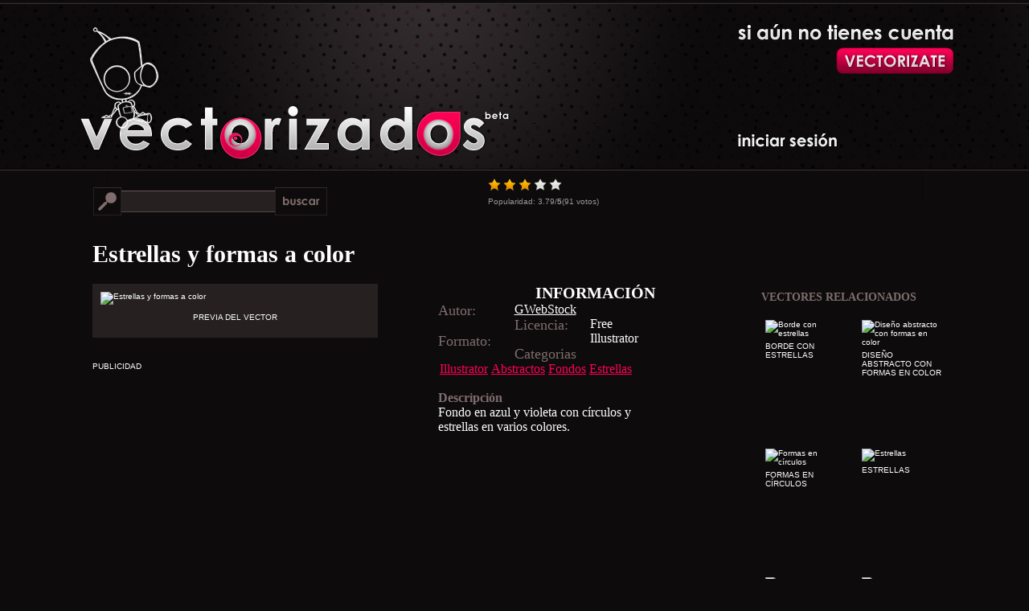

--- FILE ---
content_type: text/html; charset=utf-8
request_url: https://www.google.com/recaptcha/api2/aframe
body_size: 269
content:
<!DOCTYPE HTML><html><head><meta http-equiv="content-type" content="text/html; charset=UTF-8"></head><body><script nonce="-xzHhvJmaKR7MjwgkVMZdw">/** Anti-fraud and anti-abuse applications only. See google.com/recaptcha */ try{var clients={'sodar':'https://pagead2.googlesyndication.com/pagead/sodar?'};window.addEventListener("message",function(a){try{if(a.source===window.parent){var b=JSON.parse(a.data);var c=clients[b['id']];if(c){var d=document.createElement('img');d.src=c+b['params']+'&rc='+(localStorage.getItem("rc::a")?sessionStorage.getItem("rc::b"):"");window.document.body.appendChild(d);sessionStorage.setItem("rc::e",parseInt(sessionStorage.getItem("rc::e")||0)+1);localStorage.setItem("rc::h",'1767460088651');}}}catch(b){}});window.parent.postMessage("_grecaptcha_ready", "*");}catch(b){}</script></body></html>

--- FILE ---
content_type: text/css
request_url: https://www.vectorizados.com/css/single.css
body_size: 247
content:
#wrap.single{width:1100px;}
#ficha{
	width:1100px;
}
#marco{width:700px; float:left}
.adstitle{margin: 10px 0}
.relacionados{width:100px;height:140px !important;float:right; margin:10px}
	.relacionados img{width:100px;height:100px;overflow:hidden;}
	.relacionados p{
		text-transform: uppercase;
		margin-top: 5px;
	}	
	
	.relacionados a{
		text-decoration: none!important;
	}

--- FILE ---
content_type: application/x-javascript
request_url: https://www.vectorizados.com/s3/popup.js
body_size: 2273
content:
function enviar(formulario) { 
cadena = formulario.search.value;
cadena = cadena.replace(" ","+");
location.href= "https://www.vectorizados.com/buscar/" + cadena + '/';
}

var popupStatus = 0;

//loading popup with jQuery magic!
function loadPopup(){
	//loads popup only if it is disabled
	if(popupStatus==0){
		$("#backgroundPopup").css({
			"opacity": "0.7"
		});
		$("#backgroundPopup").fadeIn("slow");
		$("#login_form").fadeIn("slow");
		popupStatus = 1;
	}
}

//disabling popup with jQuery magic!
function disablePopup(){
	//disables popup only if it is enabled
	if(popupStatus==1){
		$("#backgroundPopup").fadeOut("slow");
		$("#login_form").fadeOut("slow");
		popupStatus = 0;
	}
}

//centering popup
function centerPopup(){
	//request data for centering
	var windowWidth = document.documentElement.clientWidth;
	var windowHeight = document.documentElement.clientHeight;
	var popupHeight = $("#login_form").height();
	var popupWidth = $("#login_form").width();
	//centering
	$("#login_form").css({
		"position": "absolute",
		"top": windowHeight/2-popupHeight/2,
		"left": windowWidth/2-popupWidth/2
	});
	//only need force for IE6
	
	$("#backgroundPopup").css({
		"height": windowHeight
	});
	
}


// POPUP 2

var popupStatus2 = 0;
//loading popup with jQuery magic!
function loadPopup2(){
	//loads popup only if it is disabled
	if(popupStatus2==0){
		$("#backgroundPopup").css({
			"opacity": "0.7"
		});
		$("#backgroundPopup").fadeIn("slow");
		$("#ingreso").fadeIn("slow");
		popupStatus2 = 1;
	}
}

//disabling popup with jQuery magic!
function disablePopup2(){
	//disables popup only if it is enabled
	if(popupStatus2==1){
		$("#backgroundPopup").fadeOut("slow");
		$("#ingreso").fadeOut("slow");
		popupStatus2 = 0;
	}
}

//centering popup
function centerPopup2(){
	//request data for centering
	var windowWidth = document.documentElement.clientWidth;
	var windowHeight = document.documentElement.clientHeight;
	var popupHeight = $("#ingreso").height();
	var popupWidth = $("#ingreso").width();
	//centering
	$("#ingreso").css({
		"position": "absolute",
		"top": windowHeight/2-popupHeight/2,
		"left": windowWidth/2-popupWidth/2
	});
	//only need force for IE6
	
	$("#backgroundPopup").css({
		"height": windowHeight
	});
	
}

function echeck(str) {

		var at="@"
		var dot="."
		var lat=str.indexOf(at)
		var lstr=str.length
		var ldot=str.indexOf(dot)
		if (str.indexOf(at)==-1){
		   return false
		}

		if (str.indexOf(at)==-1 || str.indexOf(at)==0 || str.indexOf(at)==lstr){
		   return false
		}

		if (str.indexOf(dot)==-1 || str.indexOf(dot)==0 || str.indexOf(dot)==lstr){
		    return false
		}

		 if (str.indexOf(at,(lat+1))!=-1){
		    return false
		 }

		 if (str.substring(lat-1,lat)==dot || str.substring(lat+1,lat+2)==dot){
		    return false
		 }

		 if (str.indexOf(dot,(lat+2))==-1){
		    return false
		 }
		
		 if (str.indexOf(" ")!=-1){
		    return false
		 }

 		 return true					
	}


$(document).ready(function(){
	
// POPUP REGISTRO
	$("#button").click(function(){
		//centering with css
		centerPopup();
		//load popup
		loadPopup();
	});
				
	$("#login_formClose").click(function(){
		disablePopup();
	});
	
	
	$("#ingreso_formClose").click(function(){
		disablePopup2();
	});
	
	

	$("#backgroundPopup").click(function(){
		disablePopup();
	});

	$(document).keypress(function(e){
		if(e.keyCode==27 && popupStatus==1){
			disablePopup();
		}
	});
	
// POPUP LOGIN
	$("#enter").click(function(){
		//centering with css
		centerPopup2();
		//load popup
		loadPopup2();
	});
				
	$("#enterClose").click(function(){
		disablePopup2();
	});

	$("#backgroundPopup").click(function(){
		disablePopup2();
	});

	$(document).keypress(function(e){
		if(e.keyCode==27 && popupStatus2==1){
			disablePopup2();
		}
	});

// CAMBIO DE VISTAS

	$("a.switch_thumb").toggle(function(){
	  $(this).addClass("swap"); 
	  $("ul.display").fadeOut("fast", function() {
	  	$(this).fadeIn("fast").removeClass("thumb_view"); 
		 });
	  }, function () {
      $(this).removeClass("swap");
	  $("ul.display").fadeOut("fast", function() {
	  	$(this).fadeIn("fast").addClass("thumb_view");
		});
	}); 

$('.error').hide();

// LOGIN

$(".ingresar").click(function() {
	// validate and process form
		// first hide any error messages
    $('label#login_error').hide();

var user = $("input#user").val();
var pass = $("input#pass").val();

$.ajax({
      type: "POST",
      dataType: "json",
      url: "https://www.vectorizados.com/log/login.php",
      data: 'user='+ user + '&pass=' + pass,	  

		success: function(json) {
		  datos=eval(json);
		  
			if(datos[0]=="ok")
				{
       				window.location.href= "";
				}
				
			if(datos[0]=="01")
				{
					  $("label#login_error").html("Datos incorrectos de acceso, si no recuerdas tu password puedes utilizar el formulario que se encuentra abajo.");
					  $("label#login_error").show();
					  return false;
				}
    }
});

    return false;
	});


// RECORDAR
$(".recordar").click(function() {
	// validate and process form
		// first hide any error messages
    $('email_remember_error').hide();
		
		var email = $("input#email_remember").val();
		if(echeck(email)==false){
      $("label#email_remember_error").show();
      $("input#email_remember").focus();
      return false;
    }
	
$.ajax({
      type: "POST",
      dataType: "json",
      url: "https://www.vectorizados.com/recuerda.php",
      data: 'mail=' + email,	  

		success: function(json) {
		  datos=eval(json);
		  
			if(datos[0]=="enviado")
				{
					$("#login_form").html("<a id='login_formClose'>x</a><h1>Acabamos de enviarte un correo!</h1><p>Sigue las instrucciones descriptas en el para reestrablecer tu password.</p>");
					$("label#email_remember_error").html("Acabamos de enviarte un correo!");
					
				}
				
			if(datos[0]=="01")
				{
					  $("input#email_remember").focus();
       				  $("label#email_remember_error").html("No encontramos este email en nuestra base de datos.");
					  $("label#email_remember_error").show();
				}
    }
});

    return false;
	});



// REGISTRAR
  $(".button").click(function() {
		// validate and process form
		// first hide any error messages
    $('.error').hide();
		
	  var name = $("input#name").val();
		if (name == "") {
      $("label#name_error").show();
      $("input#name").focus();
      return false;
    }
		var email = $("input#email").val();
		if(echeck(email)==false){
      $("label#email_error").show();
      $("input#email").focus();
      return false;
    }
		var password = $("input#password").val();
		if (password == "") {
      $("label#password_error").show();
      $("input#password").focus();
      return false;
    }
		
$.ajax({
      type: "POST",
      dataType: "json",
      url: "https://www.vectorizados.com/log/registrar.php",
      data: 'name='+ name + '&email=' + email + '&password=' + password,	  
      success: function(json) {
		  datos=eval(json);
		  
			if(datos[0]=="ok")
				{
       				$("#login_form").html("<a id='login_formClose'>x</a><h1>Muchas gracias por registrarte!</h1><p>Ya puedes ingresar al sistema con tus datos.</p>");
					
				}
				
			if(datos[0]=="01")
				{
					  $("input#name").focus();
       				  $("label#name_error").html("Este nombre se encuentra utilizado por otro usuario, por favor elige uno distinto.");
					  $("label#name_error").show();
				}
				
			if(datos[0]=="02")
				{
					  $("input#email").focus();
       				  $("label#email_error").html("Este email ya aparece registrado, si olvidaste tu password podemos ayudar a que la recuerdes.");
					  $("label#email_error").show();
				}
				
				
    }
});

    return false;
	});
});